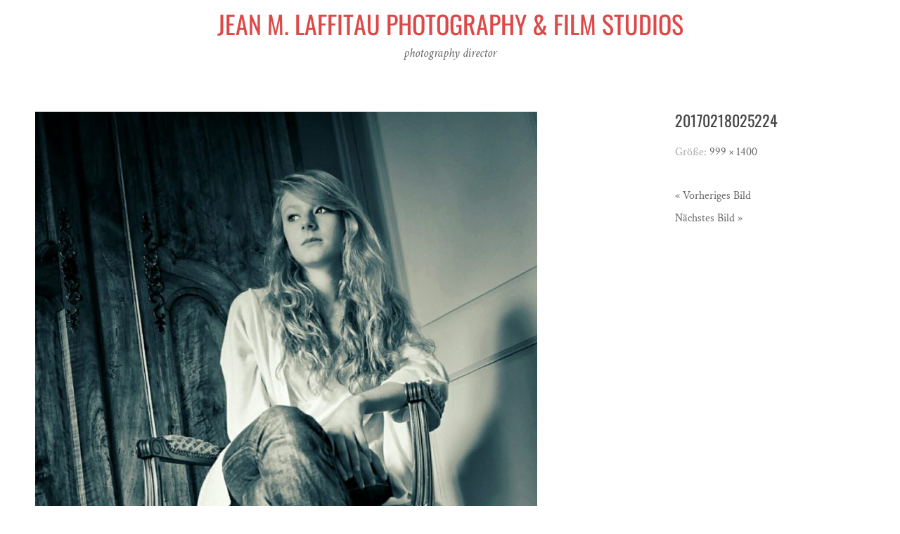

--- FILE ---
content_type: text/html; charset=UTF-8
request_url: https://laffitau.net/20170218025224/
body_size: 6365
content:
<!DOCTYPE html>
<html dir="ltr" lang="de"
	prefix="og: https://ogp.me/ns#" >
<head>
<meta charset="UTF-8">
<meta name="viewport" content="width=device-width, initial-scale=1">
<link rel="profile" href="http://gmpg.org/xfn/11">
<link rel="pingback" href="https://laffitau.net/main/xmlrpc.php">

<title>20170218025224 | Jean m. Laffitau Photography &amp; Film Studios</title>

		<!-- All in One SEO 4.2.7.1 - aioseo.com -->
		<meta name="robots" content="max-image-preview:large" />
		<link rel="canonical" href="https://laffitau.net/20170218025224/" />
		<meta name="generator" content="All in One SEO (AIOSEO) 4.2.7.1 " />
		<meta property="og:locale" content="de_DE" />
		<meta property="og:site_name" content="Jean m. Laffitau
Photography
&amp; Film Studios | photography director" />
		<meta property="og:type" content="article" />
		<meta property="og:title" content="20170218025224 | Jean m. Laffitau Photography &amp; Film Studios" />
		<meta property="og:url" content="https://laffitau.net/20170218025224/" />
		<meta property="article:published_time" content="2017-02-18T18:41:02+00:00" />
		<meta property="article:modified_time" content="2017-02-18T18:41:02+00:00" />
		<meta name="twitter:card" content="summary_large_image" />
		<meta name="twitter:title" content="20170218025224 | Jean m. Laffitau Photography &amp; Film Studios" />
		<script type="application/ld+json" class="aioseo-schema">
			{"@context":"https:\/\/schema.org","@graph":[{"@type":"BreadcrumbList","@id":"https:\/\/laffitau.net\/20170218025224\/#breadcrumblist","itemListElement":[{"@type":"ListItem","@id":"https:\/\/laffitau.net\/#listItem","position":1,"item":{"@type":"WebPage","@id":"https:\/\/laffitau.net\/","name":"Home","description":"photography director","url":"https:\/\/laffitau.net\/"},"nextItem":"https:\/\/laffitau.net\/20170218025224\/#listItem"},{"@type":"ListItem","@id":"https:\/\/laffitau.net\/20170218025224\/#listItem","position":2,"item":{"@type":"WebPage","@id":"https:\/\/laffitau.net\/20170218025224\/","name":"20170218025224","url":"https:\/\/laffitau.net\/20170218025224\/"},"previousItem":"https:\/\/laffitau.net\/#listItem"}]},{"@type":"ItemPage","@id":"https:\/\/laffitau.net\/20170218025224\/#itempage","url":"https:\/\/laffitau.net\/20170218025224\/","name":"20170218025224 | Jean m. Laffitau Photography & Film Studios","inLanguage":"de-DE","isPartOf":{"@id":"https:\/\/laffitau.net\/#website"},"breadcrumb":{"@id":"https:\/\/laffitau.net\/20170218025224\/#breadcrumblist"},"author":"https:\/\/laffitau.net\/author\/redaktion\/#author","creator":"https:\/\/laffitau.net\/author\/redaktion\/#author","datePublished":"2017-02-18T18:41:02+02:00","dateModified":"2017-02-18T18:41:02+02:00"},{"@type":"Organization","@id":"https:\/\/laffitau.net\/#organization","name":"Jean m. Laffitau\nPhotography\n& Film Studios","url":"https:\/\/laffitau.net\/"},{"@type":"WebSite","@id":"https:\/\/laffitau.net\/#website","url":"https:\/\/laffitau.net\/","name":"Jean m. Laffitau\nPhotography\n& Film Studios","description":"photography director","inLanguage":"de-DE","publisher":{"@id":"https:\/\/laffitau.net\/#organization"}}]}
		</script>
		<!-- All in One SEO -->


<link rel="alternate" type="application/rss+xml" title="Jean m. Laffitau
Photography
&amp; Film Studios &raquo; Feed" href="https://laffitau.net/feed/" />
<link rel="alternate" type="application/rss+xml" title="Jean m. Laffitau
Photography
&amp; Film Studios &raquo; Kommentar-Feed" href="https://laffitau.net/comments/feed/" />
<script type="text/javascript">
window._wpemojiSettings = {"baseUrl":"https:\/\/s.w.org\/images\/core\/emoji\/14.0.0\/72x72\/","ext":".png","svgUrl":"https:\/\/s.w.org\/images\/core\/emoji\/14.0.0\/svg\/","svgExt":".svg","source":{"concatemoji":"https:\/\/laffitau.net\/main\/wp-includes\/js\/wp-emoji-release.min.js?ver=6.1.9"}};
/*! This file is auto-generated */
!function(e,a,t){var n,r,o,i=a.createElement("canvas"),p=i.getContext&&i.getContext("2d");function s(e,t){var a=String.fromCharCode,e=(p.clearRect(0,0,i.width,i.height),p.fillText(a.apply(this,e),0,0),i.toDataURL());return p.clearRect(0,0,i.width,i.height),p.fillText(a.apply(this,t),0,0),e===i.toDataURL()}function c(e){var t=a.createElement("script");t.src=e,t.defer=t.type="text/javascript",a.getElementsByTagName("head")[0].appendChild(t)}for(o=Array("flag","emoji"),t.supports={everything:!0,everythingExceptFlag:!0},r=0;r<o.length;r++)t.supports[o[r]]=function(e){if(p&&p.fillText)switch(p.textBaseline="top",p.font="600 32px Arial",e){case"flag":return s([127987,65039,8205,9895,65039],[127987,65039,8203,9895,65039])?!1:!s([55356,56826,55356,56819],[55356,56826,8203,55356,56819])&&!s([55356,57332,56128,56423,56128,56418,56128,56421,56128,56430,56128,56423,56128,56447],[55356,57332,8203,56128,56423,8203,56128,56418,8203,56128,56421,8203,56128,56430,8203,56128,56423,8203,56128,56447]);case"emoji":return!s([129777,127995,8205,129778,127999],[129777,127995,8203,129778,127999])}return!1}(o[r]),t.supports.everything=t.supports.everything&&t.supports[o[r]],"flag"!==o[r]&&(t.supports.everythingExceptFlag=t.supports.everythingExceptFlag&&t.supports[o[r]]);t.supports.everythingExceptFlag=t.supports.everythingExceptFlag&&!t.supports.flag,t.DOMReady=!1,t.readyCallback=function(){t.DOMReady=!0},t.supports.everything||(n=function(){t.readyCallback()},a.addEventListener?(a.addEventListener("DOMContentLoaded",n,!1),e.addEventListener("load",n,!1)):(e.attachEvent("onload",n),a.attachEvent("onreadystatechange",function(){"complete"===a.readyState&&t.readyCallback()})),(e=t.source||{}).concatemoji?c(e.concatemoji):e.wpemoji&&e.twemoji&&(c(e.twemoji),c(e.wpemoji)))}(window,document,window._wpemojiSettings);
</script>
<style type="text/css">
img.wp-smiley,
img.emoji {
	display: inline !important;
	border: none !important;
	box-shadow: none !important;
	height: 1em !important;
	width: 1em !important;
	margin: 0 0.07em !important;
	vertical-align: -0.1em !important;
	background: none !important;
	padding: 0 !important;
}
</style>
	<link rel='stylesheet' id='wp-block-library-css' href='https://laffitau.net/main/wp-includes/css/dist/block-library/style.min.css?ver=6.1.9' type='text/css' media='all' />
<link rel='stylesheet' id='classic-theme-styles-css' href='https://laffitau.net/main/wp-includes/css/classic-themes.min.css?ver=1' type='text/css' media='all' />
<style id='global-styles-inline-css' type='text/css'>
body{--wp--preset--color--black: #000000;--wp--preset--color--cyan-bluish-gray: #abb8c3;--wp--preset--color--white: #ffffff;--wp--preset--color--pale-pink: #f78da7;--wp--preset--color--vivid-red: #cf2e2e;--wp--preset--color--luminous-vivid-orange: #ff6900;--wp--preset--color--luminous-vivid-amber: #fcb900;--wp--preset--color--light-green-cyan: #7bdcb5;--wp--preset--color--vivid-green-cyan: #00d084;--wp--preset--color--pale-cyan-blue: #8ed1fc;--wp--preset--color--vivid-cyan-blue: #0693e3;--wp--preset--color--vivid-purple: #9b51e0;--wp--preset--gradient--vivid-cyan-blue-to-vivid-purple: linear-gradient(135deg,rgba(6,147,227,1) 0%,rgb(155,81,224) 100%);--wp--preset--gradient--light-green-cyan-to-vivid-green-cyan: linear-gradient(135deg,rgb(122,220,180) 0%,rgb(0,208,130) 100%);--wp--preset--gradient--luminous-vivid-amber-to-luminous-vivid-orange: linear-gradient(135deg,rgba(252,185,0,1) 0%,rgba(255,105,0,1) 100%);--wp--preset--gradient--luminous-vivid-orange-to-vivid-red: linear-gradient(135deg,rgba(255,105,0,1) 0%,rgb(207,46,46) 100%);--wp--preset--gradient--very-light-gray-to-cyan-bluish-gray: linear-gradient(135deg,rgb(238,238,238) 0%,rgb(169,184,195) 100%);--wp--preset--gradient--cool-to-warm-spectrum: linear-gradient(135deg,rgb(74,234,220) 0%,rgb(151,120,209) 20%,rgb(207,42,186) 40%,rgb(238,44,130) 60%,rgb(251,105,98) 80%,rgb(254,248,76) 100%);--wp--preset--gradient--blush-light-purple: linear-gradient(135deg,rgb(255,206,236) 0%,rgb(152,150,240) 100%);--wp--preset--gradient--blush-bordeaux: linear-gradient(135deg,rgb(254,205,165) 0%,rgb(254,45,45) 50%,rgb(107,0,62) 100%);--wp--preset--gradient--luminous-dusk: linear-gradient(135deg,rgb(255,203,112) 0%,rgb(199,81,192) 50%,rgb(65,88,208) 100%);--wp--preset--gradient--pale-ocean: linear-gradient(135deg,rgb(255,245,203) 0%,rgb(182,227,212) 50%,rgb(51,167,181) 100%);--wp--preset--gradient--electric-grass: linear-gradient(135deg,rgb(202,248,128) 0%,rgb(113,206,126) 100%);--wp--preset--gradient--midnight: linear-gradient(135deg,rgb(2,3,129) 0%,rgb(40,116,252) 100%);--wp--preset--duotone--dark-grayscale: url('#wp-duotone-dark-grayscale');--wp--preset--duotone--grayscale: url('#wp-duotone-grayscale');--wp--preset--duotone--purple-yellow: url('#wp-duotone-purple-yellow');--wp--preset--duotone--blue-red: url('#wp-duotone-blue-red');--wp--preset--duotone--midnight: url('#wp-duotone-midnight');--wp--preset--duotone--magenta-yellow: url('#wp-duotone-magenta-yellow');--wp--preset--duotone--purple-green: url('#wp-duotone-purple-green');--wp--preset--duotone--blue-orange: url('#wp-duotone-blue-orange');--wp--preset--font-size--small: 13px;--wp--preset--font-size--medium: 20px;--wp--preset--font-size--large: 36px;--wp--preset--font-size--x-large: 42px;--wp--preset--spacing--20: 0.44rem;--wp--preset--spacing--30: 0.67rem;--wp--preset--spacing--40: 1rem;--wp--preset--spacing--50: 1.5rem;--wp--preset--spacing--60: 2.25rem;--wp--preset--spacing--70: 3.38rem;--wp--preset--spacing--80: 5.06rem;}:where(.is-layout-flex){gap: 0.5em;}body .is-layout-flow > .alignleft{float: left;margin-inline-start: 0;margin-inline-end: 2em;}body .is-layout-flow > .alignright{float: right;margin-inline-start: 2em;margin-inline-end: 0;}body .is-layout-flow > .aligncenter{margin-left: auto !important;margin-right: auto !important;}body .is-layout-constrained > .alignleft{float: left;margin-inline-start: 0;margin-inline-end: 2em;}body .is-layout-constrained > .alignright{float: right;margin-inline-start: 2em;margin-inline-end: 0;}body .is-layout-constrained > .aligncenter{margin-left: auto !important;margin-right: auto !important;}body .is-layout-constrained > :where(:not(.alignleft):not(.alignright):not(.alignfull)){max-width: var(--wp--style--global--content-size);margin-left: auto !important;margin-right: auto !important;}body .is-layout-constrained > .alignwide{max-width: var(--wp--style--global--wide-size);}body .is-layout-flex{display: flex;}body .is-layout-flex{flex-wrap: wrap;align-items: center;}body .is-layout-flex > *{margin: 0;}:where(.wp-block-columns.is-layout-flex){gap: 2em;}.has-black-color{color: var(--wp--preset--color--black) !important;}.has-cyan-bluish-gray-color{color: var(--wp--preset--color--cyan-bluish-gray) !important;}.has-white-color{color: var(--wp--preset--color--white) !important;}.has-pale-pink-color{color: var(--wp--preset--color--pale-pink) !important;}.has-vivid-red-color{color: var(--wp--preset--color--vivid-red) !important;}.has-luminous-vivid-orange-color{color: var(--wp--preset--color--luminous-vivid-orange) !important;}.has-luminous-vivid-amber-color{color: var(--wp--preset--color--luminous-vivid-amber) !important;}.has-light-green-cyan-color{color: var(--wp--preset--color--light-green-cyan) !important;}.has-vivid-green-cyan-color{color: var(--wp--preset--color--vivid-green-cyan) !important;}.has-pale-cyan-blue-color{color: var(--wp--preset--color--pale-cyan-blue) !important;}.has-vivid-cyan-blue-color{color: var(--wp--preset--color--vivid-cyan-blue) !important;}.has-vivid-purple-color{color: var(--wp--preset--color--vivid-purple) !important;}.has-black-background-color{background-color: var(--wp--preset--color--black) !important;}.has-cyan-bluish-gray-background-color{background-color: var(--wp--preset--color--cyan-bluish-gray) !important;}.has-white-background-color{background-color: var(--wp--preset--color--white) !important;}.has-pale-pink-background-color{background-color: var(--wp--preset--color--pale-pink) !important;}.has-vivid-red-background-color{background-color: var(--wp--preset--color--vivid-red) !important;}.has-luminous-vivid-orange-background-color{background-color: var(--wp--preset--color--luminous-vivid-orange) !important;}.has-luminous-vivid-amber-background-color{background-color: var(--wp--preset--color--luminous-vivid-amber) !important;}.has-light-green-cyan-background-color{background-color: var(--wp--preset--color--light-green-cyan) !important;}.has-vivid-green-cyan-background-color{background-color: var(--wp--preset--color--vivid-green-cyan) !important;}.has-pale-cyan-blue-background-color{background-color: var(--wp--preset--color--pale-cyan-blue) !important;}.has-vivid-cyan-blue-background-color{background-color: var(--wp--preset--color--vivid-cyan-blue) !important;}.has-vivid-purple-background-color{background-color: var(--wp--preset--color--vivid-purple) !important;}.has-black-border-color{border-color: var(--wp--preset--color--black) !important;}.has-cyan-bluish-gray-border-color{border-color: var(--wp--preset--color--cyan-bluish-gray) !important;}.has-white-border-color{border-color: var(--wp--preset--color--white) !important;}.has-pale-pink-border-color{border-color: var(--wp--preset--color--pale-pink) !important;}.has-vivid-red-border-color{border-color: var(--wp--preset--color--vivid-red) !important;}.has-luminous-vivid-orange-border-color{border-color: var(--wp--preset--color--luminous-vivid-orange) !important;}.has-luminous-vivid-amber-border-color{border-color: var(--wp--preset--color--luminous-vivid-amber) !important;}.has-light-green-cyan-border-color{border-color: var(--wp--preset--color--light-green-cyan) !important;}.has-vivid-green-cyan-border-color{border-color: var(--wp--preset--color--vivid-green-cyan) !important;}.has-pale-cyan-blue-border-color{border-color: var(--wp--preset--color--pale-cyan-blue) !important;}.has-vivid-cyan-blue-border-color{border-color: var(--wp--preset--color--vivid-cyan-blue) !important;}.has-vivid-purple-border-color{border-color: var(--wp--preset--color--vivid-purple) !important;}.has-vivid-cyan-blue-to-vivid-purple-gradient-background{background: var(--wp--preset--gradient--vivid-cyan-blue-to-vivid-purple) !important;}.has-light-green-cyan-to-vivid-green-cyan-gradient-background{background: var(--wp--preset--gradient--light-green-cyan-to-vivid-green-cyan) !important;}.has-luminous-vivid-amber-to-luminous-vivid-orange-gradient-background{background: var(--wp--preset--gradient--luminous-vivid-amber-to-luminous-vivid-orange) !important;}.has-luminous-vivid-orange-to-vivid-red-gradient-background{background: var(--wp--preset--gradient--luminous-vivid-orange-to-vivid-red) !important;}.has-very-light-gray-to-cyan-bluish-gray-gradient-background{background: var(--wp--preset--gradient--very-light-gray-to-cyan-bluish-gray) !important;}.has-cool-to-warm-spectrum-gradient-background{background: var(--wp--preset--gradient--cool-to-warm-spectrum) !important;}.has-blush-light-purple-gradient-background{background: var(--wp--preset--gradient--blush-light-purple) !important;}.has-blush-bordeaux-gradient-background{background: var(--wp--preset--gradient--blush-bordeaux) !important;}.has-luminous-dusk-gradient-background{background: var(--wp--preset--gradient--luminous-dusk) !important;}.has-pale-ocean-gradient-background{background: var(--wp--preset--gradient--pale-ocean) !important;}.has-electric-grass-gradient-background{background: var(--wp--preset--gradient--electric-grass) !important;}.has-midnight-gradient-background{background: var(--wp--preset--gradient--midnight) !important;}.has-small-font-size{font-size: var(--wp--preset--font-size--small) !important;}.has-medium-font-size{font-size: var(--wp--preset--font-size--medium) !important;}.has-large-font-size{font-size: var(--wp--preset--font-size--large) !important;}.has-x-large-font-size{font-size: var(--wp--preset--font-size--x-large) !important;}
.wp-block-navigation a:where(:not(.wp-element-button)){color: inherit;}
:where(.wp-block-columns.is-layout-flex){gap: 2em;}
.wp-block-pullquote{font-size: 1.5em;line-height: 1.6;}
</style>
<link rel='stylesheet' id='responsive-lightbox-featherlight-css' href='https://laffitau.net/main/wp-content/plugins/responsive-lightbox/assets/featherlight/featherlight.min.css?ver=2.4.2' type='text/css' media='all' />
<link rel='stylesheet' id='responsive-lightbox-featherlight-gallery-css' href='https://laffitau.net/main/wp-content/plugins/responsive-lightbox/assets/featherlight/featherlight.gallery.min.css?ver=2.4.2' type='text/css' media='all' />
<link rel='stylesheet' id='silvia-plugins-style-css' href='https://laffitau.net/main/wp-content/themes/silvia/assets/css/plugins.min.css?ver=6.1.9' type='text/css' media='all' />
<link rel='stylesheet' id='silvia-crimson-css' href='https://laffitau.net/main/wp-content/uploads/omgf/silvia-crimson/silvia-crimson.css?ver=1662988348' type='text/css' media='all' />
<link rel='stylesheet' id='silvia-oswald-css' href='https://laffitau.net/main/wp-content/uploads/omgf/silvia-oswald/silvia-oswald.css?ver=1662988348' type='text/css' media='all' />
<link rel='stylesheet' id='silvia-style-css' href='https://laffitau.net/main/wp-content/themes/silvia/style.min.css?ver=6.1.9' type='text/css' media='all' />
<style id='silvia-style-inline-css' type='text/css'>
#masthead .site-title a { color: #dd4949; } #masthead .site-description { color: #666666; } .social-links a:hover { background-color: #dd3333; } .menu-primary-items li a:hover, .menu-primary-items li.current-menu-item > a, .menu-primary-items li .sub-menu a:hover, .menu-primary-items li.menu-item-has-children:hover::after { color: #dd3333; } .menu-primary-items li a:hover, .menu-primary-items li.current-menu-item > a { border-color: #dd3333; } .single .entry-content a{ color: #dd3333; } .single .entry-content a:hover { color: #dd3333; } .page .entry-content a, .cat-links a { color: #dd3333; } .page .entry-content a:hover, .cat-links a:hover { color: #dd3333; } 
</style>
<script type='text/javascript' src='https://laffitau.net/main/wp-includes/js/jquery/jquery.min.js?ver=3.6.1' id='jquery-core-js'></script>
<script type='text/javascript' src='https://laffitau.net/main/wp-includes/js/jquery/jquery-migrate.min.js?ver=3.3.2' id='jquery-migrate-js'></script>
<script type='text/javascript' src='https://laffitau.net/main/wp-content/plugins/responsive-lightbox/assets/featherlight/featherlight.min.js?ver=2.4.2' id='responsive-lightbox-featherlight-js'></script>
<script type='text/javascript' src='https://laffitau.net/main/wp-content/plugins/responsive-lightbox/assets/featherlight/featherlight.gallery.min.js?ver=2.4.2' id='responsive-lightbox-featherlight-gallery-js'></script>
<script type='text/javascript' src='https://laffitau.net/main/wp-includes/js/underscore.min.js?ver=1.13.4' id='underscore-js'></script>
<script type='text/javascript' src='https://laffitau.net/main/wp-content/plugins/responsive-lightbox/assets/infinitescroll/infinite-scroll.pkgd.min.js?ver=6.1.9' id='responsive-lightbox-infinite-scroll-js'></script>
<script type='text/javascript' id='responsive-lightbox-js-extra'>
/* <![CDATA[ */
var rlArgs = {"script":"featherlight","selector":"lightbox","customEvents":"","activeGalleries":"1","openSpeed":"250","closeSpeed":"250","closeOnClick":"background","closeOnEsc":"1","galleryFadeIn":"100","galleryFadeOut":"300","woocommerce_gallery":"0","ajaxurl":"https:\/\/laffitau.net\/main\/wp-admin\/admin-ajax.php","nonce":"508fd54aaf","preview":"false","postId":"2154","scriptExtension":""};
/* ]]> */
</script>
<script type='text/javascript' src='https://laffitau.net/main/wp-content/plugins/responsive-lightbox/js/front.js?ver=2.4.2' id='responsive-lightbox-js'></script>
<link rel="https://api.w.org/" href="https://laffitau.net/wp-json/" /><link rel="alternate" type="application/json" href="https://laffitau.net/wp-json/wp/v2/media/2154" /><link rel="EditURI" type="application/rsd+xml" title="RSD" href="https://laffitau.net/main/xmlrpc.php?rsd" />
<link rel="wlwmanifest" type="application/wlwmanifest+xml" href="https://laffitau.net/main/wp-includes/wlwmanifest.xml" />
<link rel='shortlink' href='https://laffitau.net/?p=2154' />
<link rel="alternate" type="application/json+oembed" href="https://laffitau.net/wp-json/oembed/1.0/embed?url=https%3A%2F%2Flaffitau.net%2F20170218025224%2F" />
<link rel="alternate" type="text/xml+oembed" href="https://laffitau.net/wp-json/oembed/1.0/embed?url=https%3A%2F%2Flaffitau.net%2F20170218025224%2F&#038;format=xml" />
<link rel="icon" href="https://laffitau.net/main/wp-content/uploads/2013/12/cropped-DSC_7293-Bearbeitet-Bearbeitet-32x32.jpg" sizes="32x32" />
<link rel="icon" href="https://laffitau.net/main/wp-content/uploads/2013/12/cropped-DSC_7293-Bearbeitet-Bearbeitet-192x192.jpg" sizes="192x192" />
<link rel="apple-touch-icon" href="https://laffitau.net/main/wp-content/uploads/2013/12/cropped-DSC_7293-Bearbeitet-Bearbeitet-180x180.jpg" />
<meta name="msapplication-TileImage" content="https://laffitau.net/main/wp-content/uploads/2013/12/cropped-DSC_7293-Bearbeitet-Bearbeitet-270x270.jpg" />
</head>

<body class="attachment attachment-template-default single single-attachment postid-2154 attachmentid-2154 attachment-jpeg layout-1c" itemscope="itemscope" itemtype="http://schema.org/WebPage">

<div id="page" class="hfeed site">

	<div class="search-area">
		<div class="wide-container">
			<form method="get" class="searchform" action="https://laffitau.net/">
	<div>
		<input type="search" class="search-field field" placeholder="Suchen &hellip;" value="" name="s" title="Eingabe-Taste für Suche &hellip;" />
	</div>
</form>
		</div>
	</div>

	<header id="masthead" class="site-header" itemscope="itemscope" itemtype="http://schema.org/WPHeader">

		
		<div class="site-branding">
			<div class="wide-container">
				<div id="logo">
<h1 class="site-title" itemprop="headline"><a href="https://laffitau.net" itemprop="url" rel="home"><span itemprop="headline">Jean m. Laffitau
Photography
&amp; Film Studios</span></a></h1>
<h2 class="site-description" itemprop="description">photography director</h2></div>
			</div>
		</div>

	</header><!-- #masthead -->

	<div id="content" class="site-content">
		<div class="wide-container">

	
	<div id="primary" class="content-area">
		<main id="main" class="site-main" role="main" itemprop="mainContentOfPage">

			
				<article id="post-2154" class="post-2154 attachment type-attachment status-inherit hentry no-post-thumbnail entry" itemscope="itemscope" itemtype="http://schema.org/ImageObject">

					<div class="entry-post">

						<div class="entry-content" itemprop="text">

							<div class="entry-attachment">
								<img width="714" height="1000" src="https://laffitau.net/main/wp-content/uploads/2017/02/20170218025224-714x1000.jpg" class="attachment-large size-large" alt="" decoding="async" loading="lazy" srcset="https://laffitau.net/main/wp-content/uploads/2017/02/20170218025224-714x1000.jpg 714w, https://laffitau.net/main/wp-content/uploads/2017/02/20170218025224-214x300.jpg 214w, https://laffitau.net/main/wp-content/uploads/2017/02/20170218025224.jpg 999w" sizes="(max-width: 714px) 100vw, 714px" itemprop="image" />
							</div><!-- .entry-attachment -->

														
						</div>

					</div>

					<div class="entry-meta">
						<h1 class="entry-title" itemprop="headline">20170218025224</h1>						
	
	
	
	
		
		<span class="full-size-link entry-side">
			Größe: <a href="https://laffitau.net/main/wp-content/uploads/2017/02/20170218025224.jpg">999 &times; 1400</a>		</span>

		
		
		
		
		
	
							
	<div class="loop-nav">
		<div class="prev"><a href='https://laffitau.net/main/wp-content/uploads/2017/02/20170218025123.jpg' title="" data-rl_title="" class="rl-gallery-link" data-rl_caption="" data-rel="lightbox-gallery-0">&laquo; Vorheriges Bild</a></div>
		<div class="next"><a href='https://laffitau.net/main/wp-content/uploads/2017/02/20170218122810.jpg' title="" data-rl_title="" class="rl-gallery-link" data-rl_caption="" data-rel="lightbox-gallery-0">Nächstes Bild &raquo;</a></div>
	</div><!-- .loop-nav -->

					</div>

				</article><!-- #post-## -->


			
		</main><!-- #main -->
	</div><!-- #primary -->

		</div><!-- .wide-container -->
	</div><!-- #content -->

	<footer id="colophon" class="site-footer" itemscope="itemscope" itemtype="http://schema.org/WPFooter">
		<div class="wide-container">

			<div class="site-info">
				<p class="copyright">© Copyright 2020 - Jean M. Laffitau | © Theme Silvia Designed &amp; Copyright by Theme Junkie | <a href="http://www.laffitau.net/impressum">Impressum-Datenschutzerklärung</a></p>			</div><!-- .site-info -->

			<div class="social-links"><a href="https://www.facebook.com/jean.laffitau"><i class="fa fa-facebook"></i></a><a href="https://plus.google.com/+JeanMLaffitau/"><i class="fa fa-google-plus"></i></a><a href="https://www.linkedin.com/in/jeanmlaffitau"><i class="fa fa-linkedin"></i></a><a href="https://www.instagram.com/jm_laffitau/"><i class="fa fa-instagram"></i></a></div>
		</div>
	</footer><!-- #colophon -->

</div><!-- #page -->


<!--Start of Tawk.to Script (0.7.2)-->
<script id="tawk-script" type="text/javascript">
var Tawk_API = Tawk_API || {};
var Tawk_LoadStart=new Date();
(function(){
	var s1 = document.createElement( 'script' ),s0=document.getElementsByTagName( 'script' )[0];
	s1.async = true;
	s1.src = 'https://embed.tawk.to/584201eb3d413a0ca09cbf9a/default';
	s1.charset = 'UTF-8';
	s1.setAttribute( 'crossorigin','*' );
	s0.parentNode.insertBefore( s1, s0 );
})();
</script>
<!--End of Tawk.to Script (0.7.2)-->
	<script>
		jQuery( document ).ready( function( $ ){
			$( ".gallery-icon a[href$='.jpg'], .gallery-icon a[href$='.jpeg'], .gallery-icon a[href$='.png'], .gallery-icon a[href$='.gif']" ).magnificPopup({
				type: 'image',
				gallery: {
					enabled: true
				}
			});
		});
	</script>
	<script type='text/javascript' src='https://laffitau.net/main/wp-content/themes/silvia/assets/js/silvia.min.js' id='silvia-scripts-js'></script>

</body>
</html>
